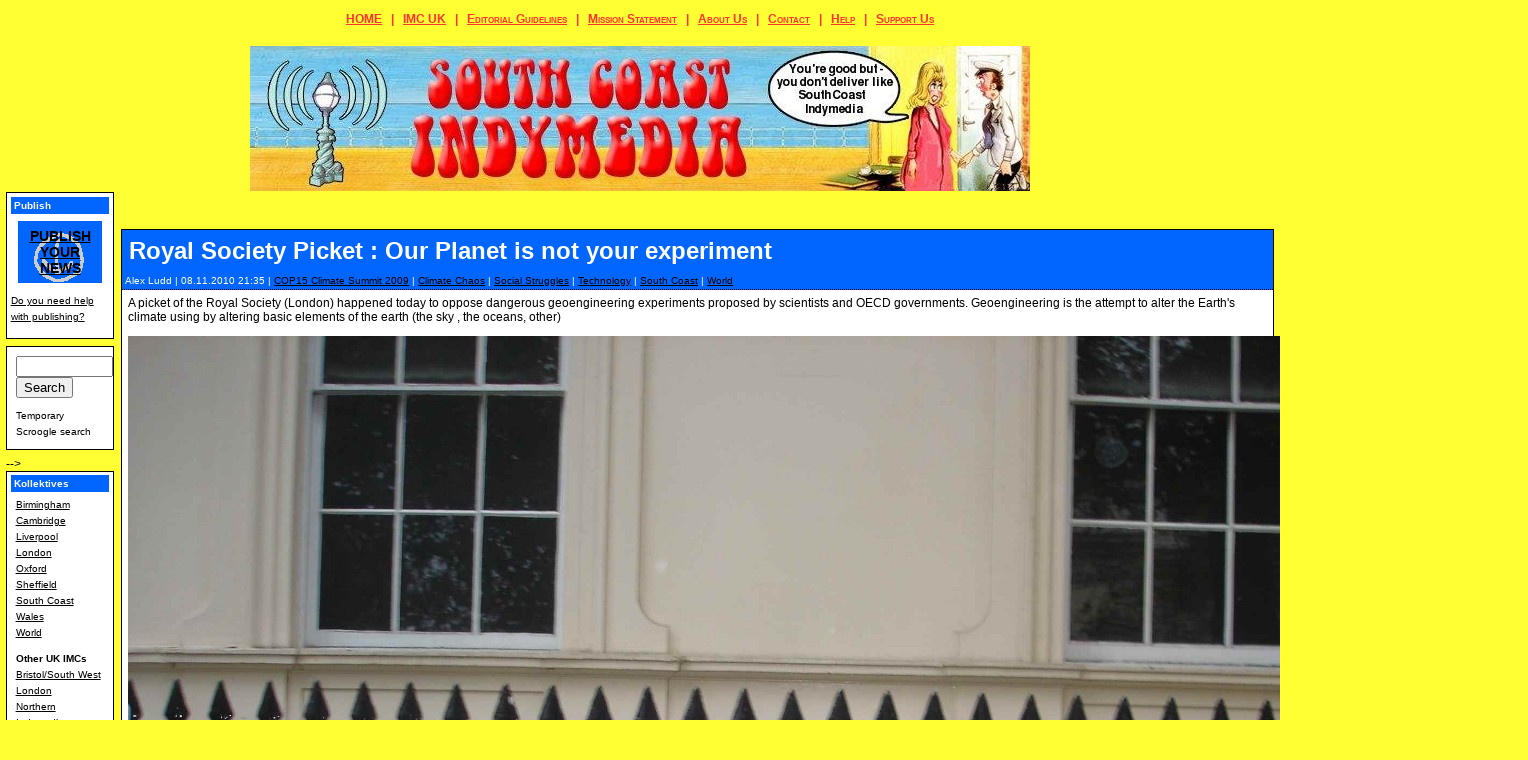

--- FILE ---
content_type: text/html; charset=utf-8
request_url: https://www.indymedia.org.uk/en/regions/southcoast/2010/11/467640.html
body_size: 10445
content:




  
<!DOCTYPE HTML PUBLIC "-//W3C//DTD HTML 4.01 Transitional//EN" "http://www.w3.org/TR/html4/loose.dtd">
<!-- article  -->
<html>
<head>
	<meta http-equiv="Content-Type" content="text/html; charset=UTF-8">
    <title>UK Indymedia | Royal Society Picket : Our Planet is not your experiment</title>
	<meta name="keywords" content="indymedia,imc">
	<meta name="description" content="indymedia,imc">
	<meta http-equiv="expires" content="599">
	<meta http-equiv="pragma" content="no-cache">
    
      <meta name="keywords" content="images"></meta>
    
    
    
    
        <style type="text/css" media="screen" title="South Coast Style">
          @import url(/style/southcoast.css);
        </style>

    
      <!-- robots meta tag  -->

  <meta name="robots" content="index,follow" />



    
      

    
    
      
        
      
        
      
        
      
        
      
    
    
      <script type="text/javascript" src="/js/audio-player.js"></script>
<script type="text/javascript">
	AudioPlayer.setup("https://www.indymedia.org.uk/js/player.swf", {
		width: 290
	});
</script>


    

</head>

<body>



  

<!-- top navigation bar -->
  <div class="top">
    <p>
      <a href="/en/regions/southcoast/">HOME</a> |
      <a href="/en/">IMC UK</a> |
      <a href="/en/regions/southcoast/static/editorial.html">Editorial Guidelines</a> |
      <a href="/en/regions/southcoast/static/mission.html">Mission Statement</a> |
      <a href="/en/regions/southcoast/static/about_us.html">About Us</a> |
      <a href="/en/regions/southcoast/static/contact.html">Contact</a>  |
      <a href="/en/regions/southcoast/static/help.html">Help</a> |
      <a href="/en/regions/southcoast/static/support_us.html">Support Us</a>
    </p>
  </div>
<!-- /top navigation bar-->



  

<div class="header">

<a href="/en/regions/southcoast/">
<center>
<img src="/img/sc-imc-banner-2.jpg" alt="SouthCoast Indymedia"></center><br>
</a>

</div>




<!-- article -->


<div class="article">




  



  
<!-- content.template  -->

<h1 class="arttitle">
  <a name="content" id="content" class="arttitle">Royal Society Picket : Our Planet is not your experiment</a>
</h1>

<p class="date">
  Alex Ludd | 
    08.11.2010 21:35 
  
  
  
  
  
  
  
  
    
      | <a href="/en/actions/2009/cop15/" 
          title="Reports, protests and announcements about the COP15 Climate Summit 2009 in Copenhagen, Denmark.">COP15 Climate Summit 2009</a> 
    
  
  
  
  
  
  
  
  
  
  
  
    
      | <a href="/en/topics/climate/" 
          title="Reporting on Climate Chaos and related actions.">Climate Chaos</a> 
    
      | <a href="/en/topics/socialstruggles/" 
          title="Strikes, campaigns, Labour Movement and Trade Union issues.">Social Struggles</a> 
    
      | <a href="/en/topics/technology/" 
          title="Free / Libre, Open Source Software and other technology news.">Technology</a> 
    
  
  
    
      | <a href="/en/regions/southcoast/" 
          title="((i)) South Coast Indymedia: Brighton, Hove, Worthing, Southampton, Folkestone, Portsmouth and more.">South Coast</a> 
    
      | <a href="/en/regions/world/" 
          title="Global news.">World</a> 
    
  
</p>

<!-- content -->
  <div class="content">

    
      <div class="intro">
        <a name="abstract" id="abstract"></a>
        A picket of the Royal Society (London) happened today to oppose dangerous geoengineering experiments proposed by scientists and OECD governments. Geoengineering is the attempt to alter the Earth's climate using by altering basic elements of the earth (the sky , the oceans, other)
      </div>
    

     
      <!-- media -->
        <div class="media">
          
          
          
          
            <p class="center">



   




  
  

            
              
                <img src="/images/2010/11/467641.jpg" 
                   width="1400" height="1050" 
                    alt="&quot;On the Fence&quot; Royal Society - photography Unimundal Collective">
              
                <br>
                <em><strong>&quot;On the Fence&quot; Royal Society - photography Unimundal Collective</strong></em>
              
            </p>
          	  
        </div>	 
      <!-- /media -->
     

    <br class="contentbreak">
  
    
      <div class="articlecontent">
        <a name="article" id="article"></a>
        A picket of the Royal Society (6-9 Carlton House Terrace, London near St. James Park) happened today (08/11/2010) in the cold and the rain to coincide with the opening of the conference “Geoengineering: taking control of our planet' s climate” <br/> <img border="0" src="/img/extlink.gif"/> <a href="http://royalsociety.org/Geoengineering-taking-control-of-our-planets-climate/">http://royalsociety.org/Geoengineering-taking-control-of-our-planets-climate/</a> <br/> Geoengineering proposals include creating an artificial volcano effect to black out the sky by blasting a massive amount of sulphate-based aerosols into the stratosphere (known as Solar Radiation Management); or changing the basic life chemistry of the oceans to increase plankton blooms. <br/><br/>Picket participants unfolded a big banner saying &quot;Our planet is not your experiment&quot; with a Hands off! Stop Geoengineering logo &amp; planet earth picture and tied it on the fence of the Society for all to see as they arrived at the conference. Flyers explaining why the picket was happening and asking scientiists to consider how they felt about geoengineering were given out to about a third of the participants arriving at the conference (see below for text of flyer). <br/><br/>Picket participant Alex Ludd made the following remarks, “Hopefully some scientists are here to argue against this. A simple and socially just solution already exists: We can cut carbon emissions now. Royal Society participation in the geoengineering lobby** is bringing the topic in from the science fiction margins into climate change policy discussions. Geoengineering is a diversion (especially of money) from urgent adaptation and mitigation needs. <br/><br/>“What we need is a thousand candles of brilliant research, not a new Manhatten project. The Royal Society has been very good at standing up for climate science, but it would be terrible for them to blow their reputation by catering to the fantasy of oil companies and climate change deniers that some kind of magic band-aid will make the problem go away. &quot; <br/><br/>“While the United Nations has banned experiments that endanger biodiversity and the life systems of the earth OECD nations are investing research money into geoengineering schemes. The rich polluter nations have tried to ignore the rest of the world and replace a UN climate treaty with their own phony agreement.  We need to let them know that we won't let them do this with our planet and our life support systems.” <br/><br/>Text of the flyer: <br/>-We are here to oppose GEOENGINEERING (even if not directly the conference itself). We hope that many scientists will speak out against these science fiction schemes. Geoengineering is an irresponsible diversion from urgent adaptation and mitigation needs to prepare for climate crisis. <br/>-The Royal Society has been very good at standing up for climate science. It would be terrible for them to now blow their reputation by catering to the fantasy of oil companies and climate change deniers that some kind of magic band-aid will make the problem go away. <br/>-Scientists must consider whether they are in danger of being politically naive. What for scientists is an interesting hypothetical problem and at best a plan of last resort will quickly become the only plan for oil companies, climate change deniers and right wing politicians. Are you being paid to build their next rhetoric?
      </div>
    

  </div>
<!-- / content -->
 

  <!-- creator -->
    <p class="creator">
      
        <strong>Alex Ludd</strong>
        <br>
      

      
        <img src="/img/mail_small.gif" class="artimg" alt="-">
        <strong>e-mail:</strong>
        <a href="mailto:flour@aktivix.org">flour@aktivix.org</a>
        <br>
      
      
        
        
        
        <img src="/img/link_small.gif" class="artimg" alt="-">
        
          <strong>Homepage:</strong>
        
        <a href="http://www.etcgroup.org/en/node/5217">http://www.etcgroup.org/en/node/5217</a>
        
      
    </p>
  <!-- /creator -->


<!-- /content.template -->




        
        
	<div class="actions">
	<!-- h2><a href="https://www.indymedia.org.uk/uk/servlet/OpenMir?do=getpdf&amp;id=467640&amp;forIE=.pdf">Download this article in pdf format &gt;&gt;</a></h3>
	<h2><a href="https://www.indymedia.org.uk/uk/servlet/OpenMir?do=mail&mail_aid=467640&mail_language=en">Email this article to someone &gt;&gt;</a></h3>
	<h2><a href="https://www.indymedia.org.uk/uk/servlet/OpenMir?do=opensession&amp;sessiontype=comment&amp;to_media=467640&amp;language=en">Submit an addition or make a quick comment on this article &gt;&gt;</a></h2 -->
	</div>
        

</div>


<!-- /article -->

<!-- comments -->
  



  
<!-- comment.template  -->





    

  

    
 
    
 
    
 
      
  
      
        <!-- comments -->
          <div class="comments">
        
            <h2 class="commentstitle">
              <a name="comments" id="comments">Comments</a>
            </h2>
         
            <div class="commentsnav">
       
              <p>
                <a href="/en/regions/southcoast/2010/11/467640.html?c=on#comments">Display</a>
                the following 
                
          	4 comments
                
              </p>
              
              <ol class="commentslist">
                
          	
          	  <li>
          	    <a href="/en/regions/southcoast/2010/11/467640.html?c=on#c259137">Pfff dear god! Effing luddites</a> 
          	     &mdash; Right Wrist
          	  </li>
          	   
                
          	
          	  <li>
          	    <a href="/en/regions/southcoast/2010/11/467640.html?c=on#c259138">Good on the protestors! Geoengineering - what a crazy idea!</a> 
          	     &mdash; Barry Kade
          	  </li>
          	   
                
          	
          	  <li>
          	    <a href="/en/regions/southcoast/2010/11/467640.html?c=on#c259152">&quot;What if it goes wrong? What if the cure is worse than the disease?&quot;</a> 
          	     &mdash; Ae
          	  </li>
          	   
                
          	
          	  <li>
          	    <a href="/en/regions/southcoast/2010/11/467640.html?c=on#c259159">You don't have to be a Luddite to oppose these ridiculous schemes</a> 
          	     &mdash; anon
          	  </li>
          	   
                
              </ol>
       
            </div>
       
         </div>  
  
       
       
        
 
    

  





<!-- /comments -->



<div class="leftcolumn">
<!--
	
  

<!-- publish -->
  <div class="publish">
  <h2><a name="publish" id="publish"></a>Publish</h2>
    <h3>
      <a href="/en/regions/southcoast/static/prepublish.html">Publish your news</a>
</h3>
<p>
<a href="/en/static/help.html">Do you need help with publishing?</a>
</p>
  </div>
<!-- /publish -->


	
  <!-- search  search -->

  <div class="search">

<form method="post" action="http://www.scroogle.org/cgi-bin/nbbw.cgi">
  <p>
    <input type="text" name="Gw" size="10" maxlength="225" title="Input your search terms" />
    <input type="submit" value="Search" title="Search UK Indymedia pages indexed by Google, displayed by Scroogle" />
    <br />
    <input type="hidden" name="n" value="2" />
    <input type="hidden" name="d" value="indymedia.org.uk" />
  </p>
  <p class="small">Temporary Scroogle search</p>
</form>

<!-- google search commented out  -->

<!-- indymedia search commented out  -->

  </div>



-->
	
  <!-- Region box template  -->
<!-- regions -->
  <div class="regions">
    <h2>
      <a name="regions" id="regions"
        href="/en/regions/">Kollektives</a>
    </h2>
    <p>
      
        <a href="/en/regions/birmingham/" 
           title="Birmingham DiY Indymedia aims to empower people within Birmingham and beyond to realise their voices through community news. The collective works with communities and groups who are excluded and marginalised by the mainstream corporate media.">Birmingham</a>
        <br>
      
        <a href="/en/regions/cambridge/" 
           title="((i)) Cambridge Independent Media Centre.">Cambridge</a>
        <br>
      
        <a href="/en/regions/liverpool/" 
           title="((i)) Liverpool Independent Media Centre.">Liverpool</a>
        <br>
      
        <a href="/en/regions/london/" 
           title="Indymedia news from London.">London</a>
        <br>
      
        <a href="/en/regions/oxford/" 
           title="((i)) Oxford Independent Media Centre.">Oxford</a>
        <br>
      
        <a href="/en/regions/sheffield/" 
           title="Sheffield Independent Media Centre (IMC) — independent grassroots news from Sheffield and beyond!">Sheffield</a>
        <br>
      
        <a href="/en/regions/southcoast/" 
           title="((i)) South Coast Indymedia: Brighton, Hove, Worthing, Southampton, Folkestone, Portsmouth and more.">South Coast</a>
        <br>
      
        <a href="/en/regions/wales/" 
           title="Indymedia news from and relating to Wales.">Wales</a>
        <br>
      
        <a href="/en/regions/world/" 
           title="Global news.">World</a>
        <br>
      
    </p>
    <p>
      <strong>Other UK IMCs</strong><br>
      <a href="http://bristol.indymedia.org/" 
         title="The Bristol Indymedia is a volunteer, non-corporate effort to provide news coverage and media resources to the disempowered">Bristol/South West</a>
      <br>
      <a href="http://london.indymedia.org.uk/" 
         title="((i)) London Independent Media Centre">London</a>
      <br>
      <a href="http://northern-indymedia.org/"
         title="Indymedia Northern England aims to provide a platform to help co-ordinate, encourage and strengthen grassroots campaigning in and around the Northern England area">Northern Indymedia</a>
      <br>
      <a href="http://scotland.indymedia.org/"
         title="The Indymedia Scotland is a volunteer, non-corporate effort to provide news coverage and media resources to the disempowered">Scotland</a>
      <br>
    </p>
  </div>
<!-- /regions -->


	
  <!-- Syntax error in MethodCall statement at line 9: Missing expression at line 9. -->


	
  <!-- Navigation actions template  -->
<!-- actions -->
  <!-- 2016 -->
    <div class="actions">
      <h2>
        <a href="/en/regions/southcoast/actions/2016/"
           name="actions2016" 
           id="actions2016">South Coast [navigation.actions2016]</a>
      </h2>
      <p>
         
      </p>
    </div>
  <!-- /2016 -->
  <!-- 2015 -->
    <div class="actions">
      <h2>
        <a href="/en/regions/southcoast/actions/2015/"
           name="actions2015" 
           id="actions2015">South Coast [navigation.actions2015]</a>
      </h2>
      <p>
         
      </p>
    </div>
  <!-- /2015 -->
  <!-- 2014 -->
    <div class="actions">
      <h2>
        <a href="/en/regions/southcoast/actions/2014/"
           name="actions2014" 
           id="actions2014">South Coast [navigation.actions2014]</a>
      </h2>
      <p>
        
          <a href="/en/regions/southcoast/actions/2014/nato/"
             title="News about resistance to the North Atlantic Treaty Organization (NATO) summit to be held in Newport, Wales in September 2014">NATO 2014</a>
          <br>
         
      </p>
    </div>
  <!-- /2014 -->
  <!-- 2013 -->
    <div class="actions">
      <h2>
        <a href="/en/regions/southcoast/actions/2013/"
           name="actions2013" 
           id="actions2013">South Coast Actions 2013</a>
      </h2>
      <p>
        
          <a href="/en/regions/southcoast/actions/2013/g8/"
             title="Protests against the meeting of the G8 in the UK in 2013">G8 2013</a>
          <br>
         
      </p>
    </div>
  <!-- /2013 -->
  <!-- 2012 -->
    <div class="actions">
      <h2>
        <a href="/en/regions/southcoast/actions/2012/"
           name="actions2012" 
           id="actions2012">South Coast Actions 2012</a>
      </h2>
      <p>
        
          <a href="/en/regions/southcoast/actions/2012/workfare/"
             title="Protests and campaigns against the governments compulsory labour scheme.">Workfare</a>
          <br>
         
      </p>
    </div>
  <!-- /2012 -->
  <!-- 2011 -->
    <div class="actions">
      <h2>
        <a href="/en/regions/southcoast/actions/2011/"
           name="actions2011" 
           id="actions2011">South Coast Actions 2011</a>
      </h2>
      <p>
        
          <a href="/en/regions/southcoast/actions/2011/census/"
             title="Resistance to the UK Governments 2011 Census">2011 Census Resistance</a>
          <br>
        
          <a href="/en/regions/southcoast/actions/2011/riots/"
             title="Reports and analysis of the summer 2011 urban riots which erupted after the Police murder of Mark Duggan.">August Riots</a>
          <br>
        
          <a href="/en/regions/southcoast/actions/2011/dalefarm/"
             title="Resistance to the threatened eviction of Dale Farm.">Dale Farm</a>
          <br>
        
          <a href="/en/regions/southcoast/actions/2011/j30/"
             title="Reports related to the public sector strike on June 30th 2011">J30 Strike</a>
          <br>
        
          <a href="/en/regions/southcoast/actions/2011/occupy/"
             title="Reports from the wave of occupations that has spread across the USA and now the world inspired by Occupy Wall Street.">Occupy Everywhere</a>
          <br>
         
      </p>
    </div>
  <!-- /2011 -->
  <!-- 2010 -->
    <div class="actions">
      <h2>
        <a href="/en/regions/southcoast/actions/2010/"
           name="actions2010" 
           id="actions2010">South Coast Actions 2010</a>
      </h2>
      <p>
        
          <a href="/en/regions/southcoast/actions/2010/gazaflotilla/"
             title="Protests against the murderous Israeli attack on the Gaza freedom flotilla.">Flotilla to Gaza</a>
          <br>
        
          <a href="/en/regions/southcoast/actions/2010/mayday/"
             title="International Workers Day - demonstrations, actions and protests held around 1st May 2010.">Mayday 2010</a>
          <br>
        
          <a href="/en/regions/southcoast/actions/2010/tarsands/"
             title="Protests against the exploitation of the Alberta Tar Sands in Canada, see http://www.no-tar-sands.org/">Tar Sands</a>
          <br>
         
      </p>
    </div>
  <!-- /2010 -->
  <!-- 2009 -->
    <div class="actions">
      <h2>
        <a href="/en/regions/southcoast/actions/2009/"
           name="actions2009" 
           id="actions2009">South Coast Actions 2009</a>
      </h2>
      <p>
        
          <a href="/en/regions/southcoast/actions/2009/cop15/"
             title="Reports, protests and announcements about the COP15 Climate Summit 2009 in Copenhagen, Denmark.">COP15 Climate Summit 2009</a>
          <br>
        
          <a href="/en/regions/southcoast/actions/2009/g20/"
             title="Protests against the G20 Summit in London: A meeting for the world's leaders to discuss the economy, its markets and the global financial crisis.">G20 London Summit</a>
          <br>
        
          <a href="/en/regions/southcoast/actions/2009/guantanamo/"
             title="Actions and campaigns to get the Guantánamo Bay prison camp shut down.">Guantánamo</a>
          <br>
        
          <a href="/en/regions/southcoast/actions/2009/strummer/"
             title="Coverage of the Police seizure of strummer.indymedia.org.uk - a UK Indymedia server which was colocated in Manchester.">Indymedia Server Seizure</a>
          <br>
        
          <a href="/en/regions/southcoast/actions/2009/occupations/"
             title="Reports and analysis of the wave of university occupations in solidarity with Gaza">University Occupations for Gaza</a>
          <br>
         
      </p>
    </div>
  <!-- /2009 -->
  <!-- 2008 -->
    <div class="actions">
      <h2>
        <a href="/en/regions/southcoast/actions/2008/"
           name="actions2008" 
           id="actions2008">South Coast Actions 2008</a>
      </h2>
      <p>
        
          <a href="/en/regions/southcoast/actions/2008/squats/"
             title="A week-end of initiatives and actions in defense of squats and autonomous spaces throughout the world. See: april2008.squat.net for more info.">2008 Days Of Action For Autonomous Spaces</a>
          <br>
        
          <a href="/en/regions/southcoast/actions/2008/carmelagrexco/"
             title="Reports on the Campaign against Carmel-Agrexco, the Israeli state agricultural company. One of the key companies profiting from Israeli apartheid">Campaign against Carmel-Agrexco</a>
          <br>
        
          <a href="/en/regions/southcoast/actions/2008/climatecamp/"
             title="The climate camp to be held near Kingsnorth early August 2008 - see www.climatecamp.org.uk">Climate Camp 2008</a>
          <br>
        
          <a href="/en/regions/southcoast/actions/2008/g8/"
             title="Protests against the G8 Summit in Lake Toya, Hokkaido, Japan, July 2008.">G8 Japan 2008</a>
          <br>
        
          <a href="/en/regions/southcoast/actions/2008/shac/"
             title="Reports and announcements about the campaign to shut down vivisectionists Huntingdon Life Sciences">SHAC</a>
          <br>
        
          <a href="/en/regions/southcoast/actions/2008/edo/"
             title="Reports on the Brighton-based campaign against weapon manufacturer EDO MBM.">Smash EDO</a>
          <br>
        
          <a href="/en/regions/southcoast/actions/2008/sequani/"
             title="Reports and announcements about the campaign to shut down vivisectionists Sequani Ltd - www.sequani.wordpress.com">Stop Sequani Animal Testing</a>
          <br>
        
          <a href="/en/regions/southcoast/actions/2008/nobnpfestival/"
             title="News, reports and announcements about the campaign against the BNP's Red White and Blue &quot;festival&quot;">Stop the BNP's Red White and Blue festival</a>
          <br>
         
      </p>
    </div>
  <!-- /2008 -->
  <!-- 2007 -->
    <div class="actions">
      <h2>
        <a href="/en/regions/southcoast/actions/2007/"
           name="actions2007" 
           id="actions2007">South Coast Actions 2007</a>
      </h2>
      <p>
        
          <a href="/en/regions/southcoast/actions/2007/climatecamp/"
             title="The climate camp to be held near Heathrow mid August 2007 - see www.climatecamp.org.uk">Climate Camp 2007</a>
          <br>
        
          <a href="/en/regions/southcoast/actions/2007/dsei/"
             title="Protests and actions against DSEi, the world's largest arms fair which is held every two years in London. See http://www.dsei.org">DSEi 2007</a>
          <br>
        
          <a href="/en/regions/southcoast/actions/2007/g8/"
             title="Protests against the G8 Summit in Rostock, Germany, June 2007.">G8 Germany 2007</a>
          <br>
        
          <a href="/en/regions/southcoast/actions/2007/mayday/"
             title="International Workers Day - demonstrations, actions and protests held on 1st May 2007.">Mayday 2007</a>
          <br>
        
          <a href="/en/regions/southcoast/actions/2007/nobordercamp/"
             title="The first No Border Camp in the UK to be held on 19-24 Sep 2007 to oppose a new planned immigration prison at Gatwick. See http://www.noborders.org.uk">No Border Camp 2007</a>
          <br>
         
      </p>
    </div>
  <!-- /2007 -->
  <!-- 2006 -->
    <div class="actions">
      <h2>
        <a href="/en/regions/southcoast/actions/2006/"
           name="actions2006" 
           id="actions2006">South Coast Actions 2006</a>
      </h2>
      <p>
        
          <a href="/en/regions/southcoast/actions/2006/noborders/"
             title="International No Borders demonstrations including the UK ones at Harmondsworth Detention Centre near Heathrow Airport, Manchester and Glasgow, April 2006.">April 2006 No Borders Days of Action</a>
          <br>
        
          <a href="/en/regions/southcoast/actions/2006/aa/"
             title="News from the border crossing project travelling from Greece (early June) via Macedonia, Albania, Montenegro, Serbia, Bosnia Herzegovina and Hungary to the eco-activist gathering Ecotopia in Slovakia. Supporting and connecting local youth groups, their actions and campaigns with the power of creative activism, the Caravan will share skills in the field of media, music, theatre, and street performance.">Art and Activism Caravan 2006</a>
          <br>
        
          <a href="/en/regions/southcoast/actions/2006/climatecamp/"
             title="The climate camp to be held in northern England at the end of August 2006 - see www.climatecamp.org.uk">Climate Camp 2006</a>
          <br>
        
          <a href="/en/regions/southcoast/actions/2006/faslane/"
             title="reports on actions against the Faslane nuclear base in Scotland">Faslane</a>
          <br>
        
          <a href="/en/regions/southcoast/actions/2006/france/"
             title="Mobilisations against the introduction of the CPE labour laws in France 2006.">French CPE uprising 2006</a>
          <br>
        
          <a href="/en/regions/southcoast/actions/2006/g8/"
             title="Responses to the G8 in Russia, the official summit to be held on 15-17th July in St. Petersburg.">G8 Russia 2006</a>
          <br>
        
          <a href="/en/regions/southcoast/actions/2006/lebanon/"
             title="Reports on the Israeli aggression on Lebanon and protests against it.">Lebanon War 2006</a>
          <br>
        
          <a href="/en/regions/southcoast/actions/2006/march18/"
             title="Day of global action against occupation of Iraq held on 18th March 2006.">March 18 Anti War Protest</a>
          <br>
        
          <a href="/en/regions/southcoast/actions/2006/mayday/"
             title="International Workers Day - demonstrations, actions and protests held on 1st May 2006.">Mayday 2006</a>
          <br>
        
          <a href="/en/regions/southcoast/actions/2006/oaxaca/"
             title="Reports related to the popular uprising in Oaxaca, Mexico and associated solidarity actions around the world.">Oaxaca Uprising</a>
          <br>
        
          <a href="/en/regions/southcoast/actions/2006/refugeeweek/"
             title="Reports on events and actions during the 2006 Refugee Week, 19-25 June.">Refugee Week 2006</a>
          <br>
        
          <a href="/en/regions/southcoast/actions/2006/mayo/"
             title="Reporting on the ongoing struggle in Mayo, Ireland against a pipeline build by oil giant Shell">Rossport Solidarity</a>
          <br>
        
          <a href="/en/regions/southcoast/actions/2006/socpa/"
             title="News and reports on actions and repression related to the Serious Organised Crime and Police Act 2005 and the Parliamentary 'exclusion zone' in central London.">SOCPA</a>
          <br>
        
          <a href="/en/regions/southcoast/actions/2006/oct7/"
             title="Reports on actions and events on and around the Transnational Day of Action Against Migration Controls, 7 Oct 2006.">Transnational Day of Action Against Migration Controls</a>
          <br>
        
          <a href="/en/regions/southcoast/actions/2006/wsf/"
             title="The World Social Forum, January 2006, was held in 3 locations, Bamako (Mali), Caracas (Venezuela) and Karachi (Pakistan).">WSF 2006</a>
          <br>
         
      </p>
    </div>
  <!-- /2006 -->
  <!-- 2005 -->
    <div class="actions">
      <h2>
        <a href="/en/regions/southcoast/actions/2005/"
           name="actions2005" 
           id="actions2005">South Coast Actions 2005</a>
      </h2>
      <p>
        
          <a href="/en/regions/southcoast/actions/2005/dsei/"
             title="September 2005: International arms trade fair London.">DSEi 2005</a>
          <br>
        
          <a href="/en/regions/southcoast/actions/2005/g8/"
             title="The UK has the Presidency of the G8 for 2005 - news and analysis relating to responses to the G8 and the meetings in London, Derbyshire, Sheffield and across the UK in the run up to the summit in July at Gleneagles in Scotland.">G8 2005</a>
          <br>
        
          <a href="/en/regions/southcoast/actions/2005/wto/"
             title="Protests against the World Trade Organisation meeting in Hong Kong held from 13th to 18th of December 2005.">WTO Hong Kong 2005</a>
          <br>
         
      </p>
    </div>
  <!-- /2005 -->
  <!-- 2004 -->
    <div class="actions">
      <h2>
        <a href="/en/regions/southcoast/actions/2004/"
           name="actions2004" 
           id="actions2004">South Coast Actions 2004</a>
      </h2>
      <p>
        
          <a href="/en/regions/southcoast/actions/2004/esf/"
             title="2004: ESF organizing, events and analysis.">European Social Forum</a>
          <br>
        
          <a href="/en/regions/southcoast/actions/2004/fbi/"
             title="07 September 2004: The FBI seized the hard drives from two Indymedia servers in London, Ahimsa I and II.">FBI Server Seizure</a>
          <br>
        
          <a href="/en/regions/southcoast/actions/2004/mayday/"
             title="May 2004: May Day.">May Day 2004</a>
          <br>
        
          <a href="/en/regions/southcoast/actions/2004/venezuela/"
             title="August 2004: Chávez Referendum Venezuela.">Venezuela</a>
          <br>
         
      </p>
    </div>
  <!-- /2004 -->
  <!-- 2003 -->
    <div class="actions">
      <h2>
        <a href="/en/regions/southcoast/actions/2003/"
           name="actions2003" 
           id="actions2003">South Coast Actions 2003</a>
      </h2>
      <p>
        
          <a href="/en/regions/southcoast/actions/2003/bush/"
             title="November 2003: Coverage of the visit of US President Bush to London.">Bush 2003</a>
          <br>
        
          <a href="/en/regions/southcoast/actions/2003/dsei/"
             title="September 2003: International arms trade fair London.">DSEi 2003</a>
          <br>
        
          <a href="/en/regions/southcoast/actions/2003/evian/"
             title="May 2003: Evian G8 Summit.">Evian G8</a>
          <br>
        
          <a href="/en/regions/southcoast/actions/2003/mayday/"
             title="Mayday news from 2003.">May Day 2003</a>
          <br>
        
          <a href="/en/regions/southcoast/actions/2003/nowarf15/"
             title="15 February 2003: No War on Iraq demos.">No War F15</a>
          <br>
        
          <a href="/en/regions/southcoast/actions/2003/saloniki/"
             title="2003: Saloniki (Greece) Prisoner Support page of IMC-UK. Hunger strike by those held after EU Summit.">Saloniki Prisoner Support</a>
          <br>
        
          <a href="/en/regions/southcoast/actions/2003/thessaloniki/"
             title="June 2003: EU Summit Thessaloniki.">Thessaloniki EU</a>
          <br>
        
          <a href="/en/regions/southcoast/actions/2003/wsis/"
             title="December 2003: UN's World Summit on the Information Society held in Geneva.">WSIS 2003</a>
          <br>
         
      </p>
    </div>
  <!-- /2003 -->
<!-- /actions -->


	
  

<!-- links -->
  <div class="links">
    <h2><a href="/en/regions/southcoast/static/links.html">South Coast Links</a></h2>
 <p>
<a href="http://www.schnews.org.uk">SchNEWS</a><br>	
<a href="http://www.eco-action.org/porkbolter/">PorkBolter</a><br>
	<a href="http://www.roughmusic.org.uk/">Rough Music</a><br>
	<a href="http://cowleyclub.org.uk/">Cowley Club</a><br>
<a href="http://www.smashedo.org.uk">Smash EDO</a><br>
<a href="http://www.brightonpalestine.org/">Brighton-Tubas Friendship and Solidarity Group </a><br>
<a href="http://brightonactivist.net">Brighton activist</a><br>
                <a href="http://www.portsmouth-no2id.org.uk/">Portsmouth No2ID</a><br>
	<a href="http://www.greenpeaceactive.org.uk/group.php?cat=252">Greenpeace Hampshire</a><br>
<a href="http://www.titnore.wordpress.com">Camp Titnore</a><br>
        <a href="http://www.protectourwoodland.co.uk">Protect Our Woodland!</a><br>
<a href="http://www.scso.co.uk">Stop Cissbury Sell-Off!</a><br>
                         <a href="http://www.sarconline.co.uk">Southern Animal Rights Coalition</a>
<br><a href="http://www.violencefreescience.org">Violence Free Science</a>


  </div>
<!-- /links -->


	
  <!-- navigation.imcs  -->
  <div class="imcs">
    <h2><a name="imcs" id="imcs"></a>IMCs</h2>
      <p>
        <!-- cities.inc
list of linked indymedia cities, for inclusion in all the indymedia sidebars
http://contact.indymedia.org/cities.php
mailto: imc-commwork -( at )- lists.indymedia.org
-->
<br>
<a href="https://www.indymedia.org/">www.indymedia.org</a><br>
<br>

<b>Projects</b><br><a href="http://print.indymedia.org/">print</a><br><a href="http://radio.indymedia.org/">radio</a><br><a href="http://satellite.indymedia.org/">satellite tv</a><br><a href="http://video.indymedia.org">video</a><br><br><a href="http://imc-africa.mayfirst.org/">Africa</a><br><br><b>Europe</b><br><a href="http://antwerpen-indymedia.be">antwerpen</a><br><a href="http://armenia.indymedia.org/">armenia</a><br><a href="http://athens.indymedia.org/">athens</a><br><a href="http://austria.indymedia.org/">austria</a><br><a href="http://barcelona.indymedia.org/">barcelona</a><br><a href="http://belarus.indymedia.org/">belarus</a><br><a href="http://belgium.indymedia.org/">belgium</a><br><a href="http://belgrade.indymedia.org">belgrade</a><br><a href="http://bxl.indymedia.org">brussels</a><br><a href="http://bulgaria.indymedia.org">bulgaria</a><br><a href="http://calabria.indymedia.org">calabria</a><br><a href="http://croatia.indymedia.org">croatia</a><br><a href="http://cyprus.indymedia.org">cyprus</a><br><a href="http://emiliaromagna.indymedia.org/">emilia-romagna</a><br><a href="http://estrecho.indymedia.org">estrecho / madiaq</a><br><a href="http://galiza.indymedia.org">galiza</a><br><a href="http://de.indymedia.org/">germany</a><br><a href="http://grenoble.indymedia.org">grenoble</a><br><a href="http://hungary.indymedia.org">hungary</a><br><a href="http://www.indymedia.ie/">ireland</a><br><a href="http://istanbul.indymedia.org/">istanbul</a><br><a href="http://italy.indymedia.org/">italy</a><br><a href="http://laplana.indymedia.org">la plana</a><br><a href="http://liege.indymedia.org">liege</a><br><a href="http://liguria.indymedia.org">liguria</a><br><a href="http://lille.indymedia.org">lille</a><br><a href="http://linksunten.indymedia.org">linksunten</a><br><a href="http://lombardia.indymedia.org/">lombardia</a><br><a href="http://madrid.indymedia.org/">madrid</a><br><a href="http://malta.indymedia.org">malta</a><br><a href="http://marseille.indymedia.org">marseille</a><br><a href="http://nantes.indymedia.org">nantes</a><br><a href="http://napoli.indymedia.org">napoli</a><br><a href="http://indymedia.nl">netherlands</a><br><a href="http://northern.indymedia.org">northern england</a><br><a href="https://nottingham.indymedia.org">nottingham imc</a><br><a href="http://paris.indymedia.org/">paris/&icirc;le-de-france</a><br><a href="http://patras.indymedia.org/">patras</a><br><a href="http://piemonte.indymedia.org">piemonte</a><br><a href="http://poland.indymedia.org">poland</a><br><a href="http://pt.indymedia.org/">portugal</a><br><a href="http://roma.indymedia.org">roma</a><br><a href="http://romania.indymedia.org">romania</a><br><a href="http://russia.indymedia.org/">russia</a><br><a href="http://sardegna.indymedia.org">sardegna</a><br><a href="http://www.indymediascotland.org/">scotland</a><br><a href="http://sweden.indymedia.org/">sverige</a><br><a href="http://switzerland.indymedia.org/">switzerland</a><br><a href="http://torun.indymedia.org/">torun</a><br><a href="http://toscana.indymedia.org/">toscana</a><br><a href="http://ukraine.indymedia.org/">ukraine</a><br><a href="http://www.indymedia.org.uk/">united kingdom</a><br><a href="http://valencia.indymedia.org">valencia</a><br><br><b>Latin America</b><br><a href="http://argentina.indymedia.org/">argentina</a><br><a href="http://bolivia.indymedia.org/">bolivia</a><br><a href="http://chiapas.indymedia.org/">chiapas</a><br><a href="http://chile.indymedia.org">chile</a><br><a href="http://chilesur.indymedia.org">chile sur</a><br><a href="http://www.midiaindependente.org">cmi brasil</a><br><a href="http://sucre.indymedia.org/">cmi sucre</a><br><a href="http://colombia.indymedia.org/">colombia</a><br><a href="http://ecuador.indymedia.org/">ecuador</a><br><a href="http://mexico.indymedia.org/">mexico</a><br><a href="http://peru.indymedia.org">peru</a><br><a href="http://indymediapr.org">puerto rico</a><br><a href="http://qollasuyu.indymedia.org/">qollasuyu</a><br><a href="http://rosario.indymedia.org/">rosario</a><br><a href="http://santiago.indymedia.org">santiago</a><br><a href="http://tijuana.indymedia.org/">tijuana</a><br><a href="http://uruguay.indymedia.org/">uruguay</a><br><a href="http://valparaiso.indymedia.org">valparaiso</a><br><a href="http://venezuela.indymedia.org/">venezuela</a><br><br><b>Oceania</b><br><a href="http://www.indymedia.org.nz/">aotearoa</a><br><a href="http://brisbane.indymedia.org/">brisbane</a><br><a href="http://burma.indymedia.org/">burma</a><br><a href="http://darwin.indymedia.org">darwin</a><br><a href="http://jakarta.indymedia.org/">jakarta</a><br><a href="http://manila.indymedia.org/">manila</a><br><a href="http://melbourne.indymedia.org/">melbourne</a><br><a href="http://perth.indymedia.org/">perth</a><br><a href="http://qc.indymedia.org">qc</a><br><a href="http://sydney.indymedia.org/">sydney</a><br><br><b>South Asia</b><br><a href="http://india.indymedia.org/">india</a><br><br><br><b>United States</b><br><a href="http://arizona.indymedia.org/">arizona</a><br><a href="http://arkansas.indymedia.org/">arkansas</a><br><a href="http://asheville.indymedia.org/">asheville</a><br><a href="http://atlanta.indymedia.org/">atlanta</a><br><a href="http://austin.indymedia.org/">Austin</a><br><a href="http://binghamton.indymedia.org">binghamton</a><br><a href="http://boston.indymedia.org/">boston</a><br><a href="http://buffalo.indymedia.org/">buffalo</a><br><a href="http://chicago.indymedia.org/">chicago</a><br><a href="http://cleveland.indymedia.org/">cleveland</a><br><a href="http://colorado.indymedia.org/">colorado</a><br><a href="http://columbus.indymedia.org">columbus</a><br><a href="http://dc.indymedia.org/">dc</a><br><a href="http://hawaii.indymedia.org/">hawaii</a><br><a href="http://houston.indymedia.org">houston</a><br><a href="http://www.hm.indymedia.org/">hudson mohawk</a><br><a href="http://kcindymedia.org/">kansas city</a><br><a href="http://la.indymedia.org/">la</a><br><a href="http://madison.indymedia.org/">madison</a><br><a href="http://maine.indymedia.org/">maine</a><br><a href="http://miami.indymedia.org/">miami</a><br><a href="http://www.michiganimc.org/">michigan</a><br><a href="http://milwaukee.indymedia.org/">milwaukee</a><br><a href="http://twincities.indymedia.org/">minneapolis/st. paul</a><br><a href="http://nh.indymedia.org">new hampshire</a><br><a href="http://newjersey.indymedia.org/">new jersey</a><br><a href="http://newmexico.indymedia.org/">new mexico</a><br><a href="http://neworleans.indymedia.org/">new orleans</a><br><a href="http://chapelhill.indymedia.org/">north carolina</a><br><a href="http://www.ntimc.org/">north texas</a><br><a href="http://nyc.indymedia.org/">nyc</a><br><a href="http://www.okimc.org">oklahoma</a><br><a href="http://www.phillyimc.org/">philadelphia</a><br><a href="http://pittsburgh.indymedia.org">pittsburgh</a><br><a href="http://portland.indymedia.org/">portland</a><br><a href="http://richmond.indymedia.org/">richmond</a><br><a href="http://rochester.indymedia.org/">rochester</a><br><a href="http://rogueimc.org/">rogue valley</a><br><a href="http://reboot.stlimc.org">saint louis</a><br><a href="http://sandiego.indymedia.org/">san diego</a><br><a href="http://sf.indymedia.org/">san francisco</a><br><a href="http://www.indybay.org/">san francisco bay area</a><br><a href="http://sbindymedia.org/">santa barbara</a><br><a href="http://www.indybay.org/santacruz/">santa cruz, ca</a><br><a href="http://sarasota.indymedia.org">sarasota</a><br><a href="http://seattle.indymedia.org/">seattle</a><br><a href="http://tampabay.indymedia.org">tampa bay</a><br><a href="http://indymedia.us/">united states</a><br><a href="http://www.ucimc.org/">urbana-champaign</a><br><a href="http://vermont.indymedia.org/">vermont</a><br><a href="http://wmass.indymedia.org/">western mass</a><br><a href="http://worcester.indymedia.org">worcester</a><br><br><b>West Asia</b><br><a href="http://armenia.indymedia.org/">Armenia</a><br><a href="http://beirut.indymedia.org">Beirut</a><br><a href="http://israel.indymedia.org/">Israel</a><br><a href="http://www.indymedia.org/en/static/palestine">Palestine</a><br><br><b>Topics</b><br><a href="http://biotech.indymedia.org/">biotech</a><br><br><b>Process</b><br><a href="http://www.indymedia.org/fbi/">fbi/legal updates</a><br><a href="http://lists.indymedia.org/">mailing lists</a><br><a href="http://docs.indymedia.org/">process &amp; imc docs</a><br><a href="http://tech.indymedia.org/">tech</a><br>

      </p>
  </div>
<!-- /navigation.imcs -->


</div>

<div class="rightcolumn">
</div>
</body>
</html>






